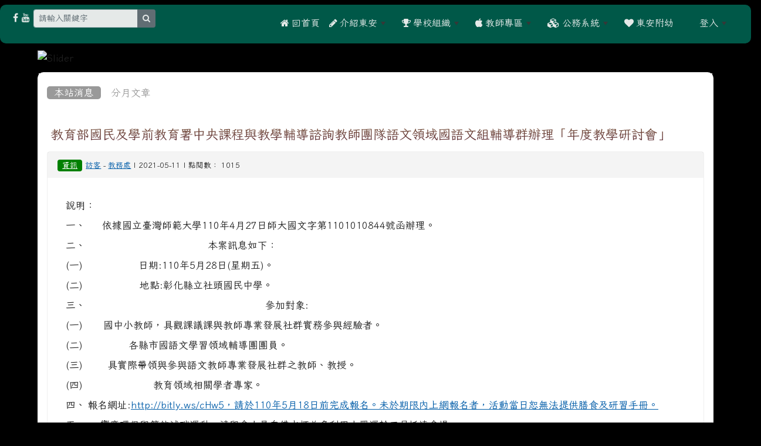

--- FILE ---
content_type: text/html; charset=UTF-8
request_url: https://www.taps.tyc.edu.tw/modules/tadnews/index.php?nsn=7503
body_size: 16226
content:
<!DOCTYPE html>
<html lang="zh-TW">
    <head>
        <!--目前$_SESSION['bootstrap']="5"; -->
        <!--將目前的資料夾名稱，設定為樣板標籤變數 theme_name-->
                <!--載入由使用者設定的各項佈景變數-->
        
        <!--目前 $smarty.config.bootstrap = 5 | $bootstrap=5 -->
        <!-- theme_id= 2-->
        

    
        <meta charset="UTF-8">
        <meta name="viewport" content="width=device-width, initial-scale=1.0, shrink-to-fit=no">
        <meta http-equiv="X-UA-Compatible" content="ie=edge">

        
        <meta name="robots" content="index,follow">
        <meta name="keywords" content="教育部國民及學前教育署中央課程與教學輔導諮詢教師團隊語文領域國語文組輔導群辦理「年度教學研討會」">
        <meta name="description" content="

	
		
			說明：
			&amp;nbsp;
		
	



	
		
			一、
			依據國立臺灣師範大學110年4月27日師大國文字第1101010844號函辦理。
		
	



	
		
			二、
			本案訊息如下：
		
	



	
		
			(一)
			日期:110年5月28日(星期五)。
		
	



	
		
			(二)
			地點:彰化縣立社頭國民中學。
		
	



	
		
			三、
			參加對象:
		
	



	
		
			(一)
			國中小教師，具觀課議課與教師專業發展社群實務參與經驗者。
		
	



	
		
			(二)
			各縣市國語文學習領域輔導團團員。
		
	



	
		
			(三)
			具實際帶領與參與語文教師專業發展社群之教師、教授。
		
	



	
		
			(四)
			教育領域相關學者專家。
		
	



	
		
			四、
			報名網址:http://bitly.ws/cHw5，請於110年5月18日前完成報名。未於期限內上網報名者，活動當日恕無法提供膳食及研習手冊。
		
	



	
		
			五、
			響應環保與節能減碳運動，請與會人員自備水杯並多利用大眾運輸工具抵達會場。
		
	



	
		
			六、
			請貴校本權責核予公假登記及課務調整，本市國教輔導團輔導員所需交通費由教育部國教署及本局補助辦理之精進國中小教師教學專業與課程品質相關計畫項下支應（請洽團員所屬輔導小組召集學校）。
		
	



	
		
			七、
			本案聯絡人：曾秀菊助理，電話：(02)7749-1690，E-mail：daisytseng@msn.com。
		
	


">
        <meta name="rating" content="general">
        <meta name="author" content="XOOPS">
        <meta name="copyright" content="Copyright @ 2001-2024">
        <meta name="generator" content="XOOPS">
        <meta property="og:title" content="教育部國民及學前教育署中央課程與教學輔導諮詢教師團隊語文領域國語文組輔導群辦理「年度教學研討會」">
        <meta property="og:type" content="website">
        <meta property="og:url" content="https://www.taps.tyc.edu.tw/modules/tadnews/index.php?nsn=7503">
        <meta property="og:site_name" content="東安國民小學資訊網">
        <meta property="og:description" content="

	
		
			說明：
			&nbsp;
		
	



	
		
			一、
			依據國立臺灣師範大學110年4月27日師大國文字第1101010844號函辦理。
		
	



	
		
			二、
			本案訊息如下：
		
	



	
		
			(一)
			日期:110年5月28日(星期五)。
		
	



	
		
			(二)
			地點:彰化縣立社頭國民中學。
		
	



	
		
			三、
			參加對象:
		
	



	
		
			(一)
			國中小教師，具觀課議課與教師專業發展社群實務參與經驗者。
		
	



	
		
			(二)
			各縣市國語文學習領域輔導團團員。
		
	



	
		
			(三)
			具實際帶領與參與語文教師專業發展社群之教師、教授。
		
	



	
		
			(四)
			教育領域相關學者專家。
		
	



	
		
			四、
			報名網址:http://bitly.ws/cHw5，請於110年5月18日前完成報名。未於期限內上網報名者，活動當日恕無法提供膳食及研習手冊。
		
	



	
		
			五、
			響應環保與節能減碳運動，請與會人員自備水杯並多利用大眾運輸工具抵達會場。
		
	



	
		
			六、
			請貴校本權責核予公假登記及課務調整，本市國教輔導團輔導員所需交通費由教育部國教署及本局補助辦理之精進國中小教師教學專業與課程品質相關計畫項下支應（請洽團員所屬輔導小組召集學校）。
		
	



	
		
			七、
			本案聯絡人：曾秀菊助理，電話：(02)7749-1690，E-mail：daisytseng@msn.com。
		
	


">
        <!-- 網站的標題及標語 -->
        <title>東安國民小學資訊網 - 教育部國民及學前教育署中央課程與教學輔導諮詢教師團隊語文領域國語文組輔導群辦理「年度教學研討會」</title>

        
        <!-- Rss -->
        <link rel="alternate" type="application/rss+xml" title="RSS" href="https://www.taps.tyc.edu.tw/backend.php">
        <!-- icon -->
        <link href="https://www.taps.tyc.edu.tw/favicon.ico" rel="SHORTCUT ICON">
        <!-- Sheet Css -->
        <link rel="stylesheet" type="text/css" media="all" title="Style sheet" href="https://www.taps.tyc.edu.tw/xoops.css">
        <!-- XOOPS theme Sheet Css -->
        <link rel="stylesheet" type="text/css" media="all" title="Style sheet" href="https://www.taps.tyc.edu.tw/themes/school2022/css/xoops.css">
        <!-- 55-1 bootstrap5 -->
        <link href="https://www.taps.tyc.edu.tw/modules/tadtools/bootstrap5/css/bootstrap.css" rel="stylesheet" media="all">

        <!-- SmartMenus core CSS (required) -->
        <link href="https://www.taps.tyc.edu.tw/modules/tadtools/smartmenus/css/sm-core-css.css" media="all" rel="stylesheet">
        <!-- "sm-blue" menu theme (optional, you can use your own CSS, too) -->
                <!-- font-awesome -->
        <link href="https://www.taps.tyc.edu.tw/modules/tadtools/css/font-awesome/css/font-awesome.css" rel="stylesheet" media="all">
        <!-- Theme Sheet Css -->
        <link rel="stylesheet" type="text/css" media="all" href="https://www.taps.tyc.edu.tw/themes/school2022/css/style.css">

        <!-- 給模組套用的樣板標籤開始 -->
        <script src="https://www.taps.tyc.edu.tw/browse.php?Frameworks/jquery/jquery.js" type="text/javascript"></script>
<script src="https://www.taps.tyc.edu.tw/browse.php?Frameworks/jquery/plugins/jquery.ui.js" type="text/javascript"></script>
<script src="https://www.taps.tyc.edu.tw/modules/tadtools/jquery/jquery.ui.touch-punch.min.js" type="text/javascript"></script>
<script src="https://www.taps.tyc.edu.tw/include/xoops.js" type="text/javascript"></script>
<script src="https://www.taps.tyc.edu.tw/themes/school2022/language/tchinese_utf8/script.js" type="text/javascript"></script>
<script src="https://www.taps.tyc.edu.tw/modules/tadtools/syntaxhighlighter/scripts/shCore.js" type="text/javascript"></script>
<script src="https://www.taps.tyc.edu.tw/modules/tadtools/syntaxhighlighter/scripts/shAutoloader.js" type="text/javascript"></script>
<script type="text/javascript">
//<![CDATA[

                  function path()
                  {
                    var args = arguments,
                    result = [];
                    for(var i = 0; i < args.length; i++)
                        result.push(args[i].replace('@', 'https://www.taps.tyc.edu.tw/modules/tadtools/syntaxhighlighter/scripts/'));
                    return result
                  };

                  $(document).ready(function(){
                    SyntaxHighlighter.autoloader.apply(null, path(
                    'applescript            @shBrushAppleScript.js',
                    'actionscript3 as3      @shBrushAS3.js',
                    'bash shell             @shBrushBash.js',
                    'coldfusion cf          @shBrushColdFusion.js',
                    'cpp c                  @shBrushCpp.js',
                    'c# c-sharp csharp      @shBrushCSharp.js',
                    'css                    @shBrushCss.js',
                    'delphi pascal          @shBrushDelphi.js',
                    'diff patch pas         @shBrushDiff.js',
                    'erl erlang             @shBrushErlang.js',
                    'groovy                 @shBrushGroovy.js',
                    'java                   @shBrushJava.js',
                    'jfx javafx             @shBrushJavaFX.js',
                    'js jscript javascript  @shBrushJScript.js',
                    'perl pl                @shBrushPerl.js',
                    'php                    @shBrushPhp.js',
                    'text plain             @shBrushPlain.js',
                    'py python              @shBrushPython.js',
                    'ruby rails ror rb      @shBrushRuby.js',
                    'sass scss              @shBrushSass.js',
                    'scala                  @shBrushScala.js',
                    'sql                    @shBrushSql.js',
                    'vb vbnet               @shBrushVb.js',
                    'xml xhtml xslt html    @shBrushXml.js'
                    ));
                    SyntaxHighlighter.defaults['smart-tabs'] = true;
                    SyntaxHighlighter.defaults['tab-size'] = 2;
                    SyntaxHighlighter.defaults['toolbar'] = false;

                    SyntaxHighlighter.all();
                  });

                
//]]></script>
<script src="https://www.taps.tyc.edu.tw/modules/tadtools/prism/prism.js" type="text/javascript"></script>
<script src="https://www.taps.tyc.edu.tw/modules/tadtools/fancyBox/lib/jquery.mousewheel.pack.js" type="text/javascript"></script>
<script src="https://www.taps.tyc.edu.tw/modules/tadtools/fancyBox/source/jquery.fancybox.js" type="text/javascript"></script>
<script type="text/javascript">
//<![CDATA[

                jQuery(document).ready(function(){
                    $('.fancybox_nsn').fancybox({
                    
                    fitToView : true,
                    width   : '1920',
                    height    : '1080',
                    
                    
                    autoSize  : false,
                    closeClick  : false,
                    openEffect  : 'none',
                    closeEffect : 'none'
                    
                    
                    });
                });
            
//]]></script>
<script type="text/javascript" src="https://www.taps.tyc.edu.tw/class/textsanitizer/image/image.js"></script>
<script src="https://www.taps.tyc.edu.tw/modules/tadtools/sweet-alert/sweet-alert.js" type="text/javascript"></script>
<script type="text/javascript">
//<![CDATA[

            function delete_tad_news_func(nsn){
                swal({
                    title: '確定要刪除此資料？',
                    text: '相關資料通通都將會被移除！',
                    type: 'warning',
                    html: '',
                    showCancelButton: true,
                    confirmButtonColor: '#DD6B55',
                    confirmButtonText: '確定刪除！',
                    closeOnConfirm: false ,
                    allowOutsideClick: true
                },
                function(){
                    location.href='/modules/tadnews/index.php?op=delete_tad_news&nsn=' + nsn;
                });
            }
            
//]]></script>
<link rel="stylesheet" href="https://www.taps.tyc.edu.tw/modules/tadtools/jquery/themes/base/jquery.ui.all.css" type="text/css" />
<link rel="stylesheet" href="https://www.taps.tyc.edu.tw/language/tchinese_utf8/style.css" type="text/css" />
<link rel="stylesheet" href="https://www.taps.tyc.edu.tw/media/font-awesome/css/font-awesome.min.css" type="text/css" />
<link rel="stylesheet" href="https://www.taps.tyc.edu.tw/modules/tadtools/syntaxhighlighter/styles/shCore.css" type="text/css" />
<link rel="stylesheet" href="https://www.taps.tyc.edu.tw/modules/tadtools/syntaxhighlighter/styles/shThemeMonokai.css" type="text/css" />
<link rel="stylesheet" href="https://www.taps.tyc.edu.tw/modules/tadtools/prism/prism.css" type="text/css" />
<link rel="stylesheet" href="https://www.taps.tyc.edu.tw/modules/tadtools/fancyBox/source/jquery.fancybox.css" type="text/css" />
<link rel="stylesheet" href="https://www.taps.tyc.edu.tw/modules/tadtools/sweet-alert/sweet-alert.css" type="text/css" />
<link rel="stylesheet" href="https://www.taps.tyc.edu.tw/modules/tadtools/css/xoops.css" type="text/css" />
<link rel="stylesheet" href="https://www.taps.tyc.edu.tw/modules/tadnews/css/module.css" type="text/css" />
<link rel="stylesheet" href="https://www.taps.tyc.edu.tw/modules/tadnews/css/module2.css" type="text/css" />
<link rel="stylesheet" href="https://www.taps.tyc.edu.tw/modules/tadtools/css/iconize.css" type="text/css" />


        <!-- 給模組套用的樣板標籤結束 -->

        <!-- 局部套用的樣式，如果有載入完整樣式 theme_css.tpl 那就不需要這一部份 -->
        <!--導覽工具列、區塊標題CSS設定開始-->
<style type="text/css">
    body {
        color: #202020;
        background-color: #000000;
                background-position: left top;
        background-repeat: repeat;
        background-attachment: fixed;
        background-size: auto;
        font-size: 1.05rem;
        font-family: Iansui,"Noto Sans TC";
    }

    a {
        color:#005ca8;
        font-family: FontAwesome, Iansui,"Noto Sans TC";
    }

    a:hover {
        color:#a40019;
    }



    #nav-container {
                    /* position: relative; */
                z-index: 11;
                                    background: #f3f3f3;
                        }

    #xoops_theme_nav {
                    background-color: tranparent;
            }

        .leftBlock .blockTitle{
        font-size: 1.2rem;        color: #ffffff;        background-color: #833900;                                        border-radius:5px;
        -moz-border-radius:5px;
        -webkit-border-radius:5px;
        -khtml-border-radius:5px;
            }

    .leftBlock a.block_config,
    .leftBlock a.tad_block_config{
        float: right;
        position: relative;
        z-index: 1;
    }

        .leftBlock{
        position: relative;
background: #f5f5f5;
overflow: hidden;
margin: 15px 0px 15px;
border-radius: 4px;
    }
    
        .leftBlock .blockTitle{
        padding: 10px; 
text-align:center;
font-family: 'Microsoft JhengHei', sans-serif;


    }
    
        .leftBlock .blockContent{
        padding: 5px 0px 10px;
    }
    
    .rightBlock .blockTitle{
        font-size: 1.4rem;        color: #ffffff;        background-color: #006f68;                                    }

    .rightBlock a.block_config,
    .rightBlock a.tad_block_config{
        float: right;
        position: relative;
        z-index: 1;
    }

        .rightBlock{
        position: relative;
background: #f5f5f5;
overflow: hidden;
margin: 15px 0px 15px;
border-radius: 4px;
    }
    
        .rightBlock .blockTitle{
        padding: 10px; 
text-align:center;
font-family: 微軟正黑體;

    }
    
        .rightBlock .blockContent{
        padding: 5px 0px 10px;
    }
    
    .centerBlock .blockTitle{
        font-size: 1.2rem;        color: #ffffff;        background-color: #006c7b;                                        border-radius:5px;
        -moz-border-radius:5px;
        -webkit-border-radius:5px;
        -khtml-border-radius:5px;
            }

    .centerBlock a.block_config,
    .centerBlock a.tad_block_config{
        float: right;
        position: relative;
        z-index: 1;
    }

        .centerBlock{
        position: relative;
background: #f5f5f5;
overflow: hidden;
margin: 15px 0px 15px;
border-radius: 4px;
    }
    
        .centerBlock .blockTitle{
        padding: 10px; 
text-align:center;
font-family: 微軟正黑體;

    }
    
        .centerBlock .blockContent{
        padding: 5px 0px 10px;
    }
    
    .centerLeftBlock .blockTitle{
        font-size: 1.4rem;        color: #ffffff;        background-color: #006f68;                                    }

    .centerLeftBlock a.block_config,
    .centerLeftBlock a.tad_block_config{
        float: right;
        position: relative;
        z-index: 1;
    }

        .centerLeftBlock{
        position: relative;
background: #f5f5f5;
overflow: hidden;
margin: 15px 0px 15px;
border-radius: 4px;
    }
    
        .centerLeftBlock .blockTitle{
        padding: 10px; 
text-align:center;
font-family: 微軟正黑體;

    }
    
        .centerLeftBlock .blockContent{
        padding: 5px 0px 10px;
    }
    
    .centerRightBlock .blockTitle{
        font-size: 1.4rem;        color: #ffffff;        background-color: #006f68;                                    }

    .centerRightBlock a.block_config,
    .centerRightBlock a.tad_block_config{
        float: right;
        position: relative;
        z-index: 1;
    }

        .centerRightBlock{
        position: relative;
background: #f5f5f5;
overflow: hidden;
margin: 15px 0px 15px;
border-radius: 4px;
    }
    
        .centerRightBlock .blockTitle{
        padding: 10px; 
text-align:center;
font-family: 微軟正黑體;

    }
    
        .centerRightBlock .blockContent{
        padding: 5px 0px 10px;
    }
    
    .centerBottomBlock .blockTitle{
        font-size: 1.4rem;        color: #ffffff;        background-color: #006f68;                                    }

    .centerBottomBlock a.block_config,
    .centerBottomBlock a.tad_block_config{
        float: right;
        position: relative;
        z-index: 1;
    }

        .centerBottomBlock{
        position: relative;
background: #f5f5f5;
overflow: hidden;
margin: 15px 0px 15px;
border-radius: 4px;
    }
    
        .centerBottomBlock .blockTitle{
        padding: 10px; 
text-align:center;
font-family: 微軟正黑體;

    }
    
        .centerBottomBlock .blockContent{
        padding: 5px 0px 10px;
    }
    
    .centerBottomLeftBlock .blockTitle{
        font-size: 1.4rem;        color: #ffffff;        background-color: #006f68;                                    }

    .centerBottomLeftBlock a.block_config,
    .centerBottomLeftBlock a.tad_block_config{
        float: right;
        position: relative;
        z-index: 1;
    }

        .centerBottomLeftBlock{
        position: relative;
background: #f5f5f5;
overflow: hidden;
margin: 15px 0px 15px;
border-radius: 4px;
    }
    
        .centerBottomLeftBlock .blockTitle{
        padding: 10px; 
text-align:center;
font-family: 微軟正黑體;

    }
    
        .centerBottomLeftBlock .blockContent{
        padding: 5px 0px 10px;
    }
    
    .centerBottomRightBlock .blockTitle{
        font-size: 1.4rem;        color: #ffffff;        background-color: #006f68;                                    }

    .centerBottomRightBlock a.block_config,
    .centerBottomRightBlock a.tad_block_config{
        float: right;
        position: relative;
        z-index: 1;
    }

        .centerBottomRightBlock{
        position: relative;
background: #f5f5f5;
overflow: hidden;
margin: 15px 0px 15px;
border-radius: 4px;
    }
    
        .centerBottomRightBlock .blockTitle{
        padding: 10px; 
text-align:center;
font-family: 微軟正黑體;

    }
    
        .centerBottomRightBlock .blockContent{
        padding: 5px 0px 10px;
    }
    
    .footerCenterBlock .blockTitle{
        font-size: 1.4rem;        color: #ffffff;        background-color: #006f68;                                    }

    .footerCenterBlock a.block_config,
    .footerCenterBlock a.tad_block_config{
        float: right;
        position: relative;
        z-index: 1;
    }

    
    
    
    .footerLeftBlock .blockTitle{
        font-size: 1.4rem;        color: #ffffff;        background-color: #006f68;                                    }

    .footerLeftBlock a.block_config,
    .footerLeftBlock a.tad_block_config{
        float: right;
        position: relative;
        z-index: 1;
    }

    
    
    
    .footerRightBlock .blockTitle{
        font-size: 1.4rem;        color: #ffffff;        background-color: #006f68;                                    }

    .footerRightBlock a.block_config,
    .footerRightBlock a.tad_block_config{
        float: right;
        position: relative;
        z-index: 1;
    }

    
    
    

    .sm-mint {
  border-top: 2px solid #006e38;
  border-bottom: 2px solid #006e38;
  background: transparent;
}
.sm-mint a, .sm-mint a:hover, .sm-mint a:focus, .sm-mint a:active {
  padding: 15px 8px;
  /* make room for the toggle button (sub indicator) */
  padding-right: 58px;
  color: #3b3b3b;
  font-family: FontAwesome, Iansui,"Noto Sans TC";
  font-size: 0.95;
  font-weight: normal;
  line-height: 17px;
  text-decoration: none;
}
.sm-mint a.current {
  font-weight: bold;
}
.sm-mint a.disabled {
  color: #cccccc;
}
.sm-mint a .sub-arrow {
  position: absolute;
  top: 50%;
  margin-top: -17px;
  left: auto;
  right: 4px;
  width: 34px;
  height: 34px;
  overflow: hidden;
  font: bold 0.875rem/2.125rem monospace !important;
  text-align: center;
  text-shadow: none;
  background: #0049a7;
  color:#fff9cb;
  border-radius: 4px;
}
.sm-mint a .sub-arrow::before {
  content: '+';
}
.sm-mint a.highlighted .sub-arrow::before {
  content: '-';
}
.sm-mint li {
  border-top: 1px solid #3b3b3b22;
}
.sm-mint > li:first-child {
  border-top: 0;
}
.sm-mint ul {
  background: #006e3888;
}
.sm-mint ul a, .sm-mint ul a:hover, .sm-mint ul a:focus, .sm-mint ul a:active {
  color: #3b3b3b;
  font-size: 0.95;
  border-left: 8px solid transparent;
}

.sm-mint ul ul a,
.sm-mint ul ul a:hover,
.sm-mint ul ul a:focus,
.sm-mint ul ul a:active {
  color: #3b3b3b;
  border-left: 8px solid transparent;
}

.sm-mint ul ul ul a,
.sm-mint ul ul ul a:hover,
.sm-mint ul ul ul a:focus,
.sm-mint ul ul ul a:active {
  color: #3b3b3b;
  border-left: 8px solid transparent;
}
.sm-mint ul ul ul ul a,
.sm-mint ul ul ul ul a:hover,
.sm-mint ul ul ul ul a:focus,
.sm-mint ul ul ul ul a:active {
  color: #3b3b3b;
  border-left: 8px solid transparent;
}

.sm-mint ul ul ul ul ul a,
.sm-mint ul ul ul ul ul a:hover,
.sm-mint ul ul ul ul ul a:focus,
.sm-mint ul ul ul ul ul a:active {
  color: #3b3b3b;
  border-left: 8px solid transparent;
}

@media (min-width: 768px) {
  /* Switch to desktop layout
  -----------------------------------------------
     These transform the menu tree from
     collapsible to desktop (navbar + dropdowns)
  -----------------------------------------------*/
  /* start... (it's not recommended editing these rules) */
  .sm-mint ul {
    position: absolute;
    width: 12em;
    z-index: 250;
  }

  .sm-mint li {
    float: left;
  }

  .sm-mint.sm-rtl li {
    float: right;
  }

  .sm-mint ul li, .sm-mint.sm-rtl ul li, .sm-mint.sm-vertical li {
    float: none;
  }

  .sm-mint a {
    white-space: nowrap;
  }

  .sm-mint ul a, .sm-mint.sm-vertical a {
    white-space: normal;
  }

  .sm-mint .sm-nowrap > li > a, .sm-mint .sm-nowrap > li > :not(ul) a {
    white-space: nowrap;
  }

  /* ...end */
  .sm-mint {
    border-top: 0;
    background: transparent;
  }
  .sm-mint a, .sm-mint a:hover, .sm-mint a:focus, .sm-mint a:active, .sm-mint a.highlighted {
    padding: 15px 8px;
    color: #3b3b3b;
    border-radius: 4px 4px 0 0;
    border-radius: 0;
  }
  .sm-mint a:hover, .sm-mint a:focus, .sm-mint a:active {
    background: #0049a7;
    color: #fff9cb;
  }

  .sm-mint a.highlighted {
    background: #006e38;
    color: #3b3b3b;
    box-shadow: 0 4px 3px rgba(0, 0, 0, 0.25);
  }


  .sm-mint a.disabled {
    background: transparent;
    color: #cccccc;
    box-shadow: none;
  }
  .sm-mint a.has-submenu {
    padding-right: 34px;
  }
  .sm-mint a .sub-arrow {
    top: 50%;
    margin-top: -3px;
    right: 20px;
    width: 0;
    height: 0;
    border-width: 6px 4.02px 0 4.02px;
    border-style: solid dashed dashed dashed;
    border-color: #3b3b3b transparent transparent transparent;
    background: transparent;
    border-radius: 0;
  }
  .sm-mint a:hover .sub-arrow, .sm-mint a:focus .sub-arrow, .sm-mint a:active .sub-arrow {
    border-color: #fff9cb transparent transparent transparent;
  }
  .sm-mint a.highlighted .sub-arrow {
    border-color: #3b3b3b transparent transparent transparent;
  }
  .sm-mint a.disabled .sub-arrow {
    border-color: #3b3b3b transparent transparent transparent;
  }
  .sm-mint a .sub-arrow::before {
    display: none;
  }
  .sm-mint li {
    border-top: 0;
  }
  .sm-mint ul {
    border: 0;
    padding: 8px 0;
    background: #006e38;
    border-radius: 0 4px 4px 4px;
    box-shadow: 0 4px 3px rgba(0, 0, 0, 0.25);
  }
  .sm-mint ul ul {
    border-radius: 4px;
  }

  .sm-mint ul a, .sm-mint ul a:hover, .sm-mint ul a:focus, .sm-mint ul a:active, .sm-mint ul a.highlighted {
        padding: 12px 20px;
        border-radius: 0;
        border-bottom: 1px solid #00000011;
      }

  .sm-mint ul li:last-child a{
    border-bottom: none;
          padding: 12px 20px 6px;
      }

  .sm-mint ul a:hover, .sm-mint ul a:focus, .sm-mint ul a:active, .sm-mint ul a.highlighted {
    background: #0049a7;
    color: #fff9cb;
    box-shadow: none;
  }
  .sm-mint ul a.disabled {
    background: transparent;
    color: #b3b3b3;
  }

  .sm-mint ul a.has-submenu {
    padding-right: 20px;
  }
  .sm-mint ul a .sub-arrow {
    right: 10px;
    margin-top: -4.02px;
    border-width: 4.02px 0 4.02px 6px;
    border-style: dashed dashed dashed solid;
    border-color: transparent transparent transparent #3b3b3b;
  }
  .sm-mint ul a:hover .sub-arrow, .sm-mint ul a:focus .sub-arrow, .sm-mint ul a:active .sub-arrow, .sm-mint ul a.highlighted .sub-arrow {
    border-color: transparent transparent transparent #fff9cb;
  }
  .sm-mint ul a.disabled .sub-arrow {
    border-color: transparent transparent transparent #3b3b3b;
  }
  .sm-mint .scroll-up,
  .sm-mint .scroll-down {
    position: absolute;
    display: none;
    visibility: hidden;
    overflow: hidden;
    background: #006e38;
    height: 20px;
  }
  .sm-mint .scroll-up-arrow,
  .sm-mint .scroll-down-arrow {
    position: absolute;
    top: 6px;
    left: 50%;
    margin-left: -8px;
    width: 0;
    height: 0;
    overflow: hidden;
    border-width: 0 6px 8px 6px;
    border-style: dashed dashed solid dashed;
    border-color: transparent transparent #0049a7 transparent;
  }
  .sm-mint .scroll-down-arrow {
    border-width: 8px 6px 0 6px;
    border-style: solid dashed dashed dashed;
    border-color: #0049a7 transparent transparent transparent;
  }
  .sm-mint.sm-rtl a.has-submenu {
    padding-right: 20px;
    padding-left: 34px;
  }
  .sm-mint.sm-rtl a .sub-arrow {
    right: auto;
    left: 20px;
  }
  .sm-mint.sm-rtl.sm-vertical {
    border-right: 0;
    border-left: 2px solid #0049a7;
  }
  .sm-mint.sm-rtl.sm-vertical a {
    border-radius: 0 4px 4px 0;
  }
  .sm-mint.sm-rtl.sm-vertical a.has-submenu {
    padding: 10px 20px;
  }
  .sm-mint.sm-rtl.sm-vertical a .sub-arrow {
    right: auto;
    left: 10px;
    border-width: 4.02px 6px 4.02px 0;
    border-style: dashed solid dashed dashed;
    border-color: transparent #0049a7 transparent transparent;
  }
  .sm-mint.sm-rtl.sm-vertical a:hover .sub-arrow, .sm-mint.sm-rtl.sm-vertical a:focus .sub-arrow, .sm-mint.sm-rtl.sm-vertical a:active .sub-arrow, .sm-mint.sm-rtl.sm-vertical a.highlighted .sub-arrow {
    border-color: transparent #fff9cb transparent transparent;
  }
  .sm-mint.sm-rtl.sm-vertical a.disabled .sub-arrow {
    border-color: transparent #0049a7 transparent transparent;
  }
  .sm-mint.sm-rtl ul {
    border-radius: 4px 0 4px 4px;
  }
  .sm-mint.sm-rtl ul a {
    border-radius: 0 !important;
  }
  .sm-mint.sm-rtl ul a.has-submenu {
    padding: 10px 20px !important;
  }
  .sm-mint.sm-rtl ul a .sub-arrow {
    right: auto;
    left: 10px;
    border-width: 4.02px 6px 4.02px 0;
    border-style: dashed solid dashed dashed;
    border-color: transparent #0049a7 transparent transparent;
  }
  .sm-mint.sm-rtl ul a:hover .sub-arrow, .sm-mint.sm-rtl ul a:focus .sub-arrow, .sm-mint.sm-rtl ul a:active .sub-arrow, .sm-mint.sm-rtl ul a.highlighted .sub-arrow {
    border-color: transparent #fff9cb transparent transparent;
  }
  .sm-mint.sm-rtl ul a.disabled .sub-arrow {
    border-color: transparent #0049a7 transparent transparent;
  }
  .sm-mint.sm-vertical {
    border-bottom: 0;
    border-right: 2px solid #0049a7;
  }
  .sm-mint.sm-vertical a {
    padding: 10px 20px;
    border-radius: 4px 0 0 4px;
  }
  .sm-mint.sm-vertical a:hover, .sm-mint.sm-vertical a:focus, .sm-mint.sm-vertical a:active, .sm-mint.sm-vertical a.highlighted {
    background: #0049a7;
    color: #fff9cb;
    box-shadow: none;
  }
  .sm-mint.sm-vertical a.disabled {
    background: transparent;
    color: #cccccc;
  }
  .sm-mint.sm-vertical a .sub-arrow {
    right: 10px;
    margin-top: -4.02px;
    border-width: 4.02px 0 4.02px 6px;
    border-style: dashed dashed dashed solid;
    border-color: transparent transparent transparent #0049a7;
  }
  .sm-mint.sm-vertical a:hover .sub-arrow, .sm-mint.sm-vertical a:focus .sub-arrow, .sm-mint.sm-vertical a:active .sub-arrow, .sm-mint.sm-vertical a.highlighted .sub-arrow {
    border-color: transparent transparent transparent #3b3b3b;
  }
  .sm-mint.sm-vertical a.disabled .sub-arrow {
    border-color: transparent transparent transparent #0049a7;
  }
  .sm-mint.sm-vertical ul {
    border-radius: 4px !important;
  }
  .sm-mint.sm-vertical ul a {
    padding: 10px 20px;
  }
}

/*# sourceMappingURL=sm-mint.css.map */

#main-nav {
    border: none;
    position: relative;
    min-height: 50px;
    }

/* Complete navbar .sm-mint */


.nav-brand {
  float: left;
  margin: 0;
}

.nav-brand a {
  display: block;
    padding: 11px 11px 11px 20px;
    color: #3b3b3b;
      font-size: 0.95;
    font-weight: normal;
  text-decoration: none;
}

#main-menu {
  clear: both;
  border-bottom: 0;
}

@media (min-width: 768px) {
  #main-menu {
    clear: none;
  }
}

/* Mobile menu toggle button */

.main-menu-btn {
  float: right;
  margin: 5px 10px;
  position: relative;
  display: inline-block;
  width: 29px;
  height: 29px;
  text-indent: 29px;
  white-space: nowrap;
  overflow: hidden;
  cursor: pointer;
  -webkit-tap-highlight-color: rgba(0, 0, 0, 0);
}

/* hamburger icon */

.main-menu-btn-icon,
.main-menu-btn-icon:before,
.main-menu-btn-icon:after {
  position: absolute;
  top: 50%;
  left: 2px;
  height: 2px;
  width: 24px;
  background: #3b3b3b;
  -webkit-transition: all 0.25s;
  transition: all 0.25s;
}

.main-menu-btn-icon:before {
  content: '';
  top: -7px;
  left: 0;
}

.main-menu-btn-icon:after {
  content: '';
  top: 7px;
  left: 0;
}

/* x icon */

#main-menu-state:checked ~ .main-menu-btn .main-menu-btn-icon {
  height: 0;
  background: transparent;
}

#main-menu-state:checked ~ .main-menu-btn .main-menu-btn-icon:before {
  top: 0;
  -webkit-transform: rotate(-45deg);
  transform: rotate(-45deg);
}

#main-menu-state:checked ~ .main-menu-btn .main-menu-btn-icon:after {
  top: 0;
  -webkit-transform: rotate(45deg);
  transform: rotate(45deg);
}

/* hide menu state checkbox (keep it visible to screen readers) */

#main-menu-state {
  position: absolute;
  width: 1px;
  height: 1px;
  margin: -1px;
  border: 0;
  padding: 0;
  overflow: hidden;
  clip: rect(1px, 1px, 1px, 1px);
}

/* hide the menu in mobile view */

#main-menu-state:not(:checked) ~ #main-menu {
  display: none;
}

#main-menu-state:checked ~ #main-menu {
  display: block;
}

@media (min-width: 768px) {
  /* hide the button in desktop view */
  .main-menu-btn {
    position: absolute;
    top: -99999px;
  }
  /* always show the menu in desktop view */
  #main-menu-state:not(:checked) ~ #main-menu {
    display: block;
  }
}
</style>
<!--導覽工具列、區塊標題CSS設定 by hc-->
        <style type="text/css">
            
#xoops_theme_left_zone{
    background-color:#ffffff;
    padding: 0px 14px;
}
#xoops_theme_center_zone{
    background-color:#ffffff;
    padding: 0px 14px;
}
#xoops_theme_right_zone {
    background-color:#ffffff;
    padding: 0px 14px;
}            #page-wrapper,
#top-wrapper,#top-display,
#logo-wrapper,#logo-display,
#nav-wrapper,#nav-display,
#slide-wrapper,#slide-display,
#base-wrapper,#base-display,
#footer-wrapper,#footer-display,
#bottom-wrapper,#bottom-display
{
    max-width: 100%;
}

#page-wrapper{
    position: relative;
    padding: 0px;
    margin: auto;
                
        background: #ffffff ;    margin-top: 30px;    margin-bottom: 60px;                
    
    
            padding: 10px;}

#page-display{
            margin: 0px auto;
                    }

#page-display>div{
    padding: 0px;
    margin: 0px;
}


@media (min-width: 768px) {
    #page-wrapper{
            }
}


@media (max-width: 768px) {
    #page-wrapper, #page-display{
        max-width: 100%;
    }

    #page-wrapper{
        padding: 0px;
        margin: 0px;
    }
}

#top-wrapper{
    position: relative;
    padding: 0px;
    margin: auto;
                
    z-index: 8;        margin-top: 8px;    margin-bottom: 0px;                
    
    
            font-size: 1rem;
opacity: .95;}

#top-display{
            margin: 0px auto;
    padding: 8px 10px;        background-color: #005d4c;    min-height: 20px;    color: #ffffff;}

#top-display>div{
    padding: 0px;
    margin: 0px;
}

    #top-wrapper,
    #top-display,
    #top-display img {
        border-radius: 10px 10px 10px 10px;
    }

@media (min-width: 768px) {
    #top-wrapper{
            }
}


@media (max-width: 768px) {
    #top-wrapper, #top-display{
        max-width: 100%;
    }

    #page-wrapper{
        padding: 0px;
        margin: 0px;
    }
}    #top-display a,
    #top-display a:hover,
    #top-display a:active ,
    #top-display a:visited {
        color:#ffffff;
    }


#logo-wrapper{
    position: relative;
    padding: 0px;
    margin: auto;
                        max-width:90%;
            
    z-index: 7;    background: transparent ;    margin-top: 0px;    margin-bottom: 0px;                
    
    
            }

#logo-display{
            margin: 0px auto;
    padding: 10px;        background-color: transparent;        }

#logo-display>div{
    padding: 0px;
    margin: 0px;
}


@media (min-width: 768px) {
    #logo-wrapper{
            }
}


@media (max-width: 768px) {
    #logo-wrapper, #logo-display{
        max-width: 100%;
    }

    #page-wrapper{
        padding: 0px;
        margin: 0px;
    }
}
#logo-wrapper{
    }

#nav-wrapper{
    position: relative;
    padding: 0px;
    margin: auto;
                
    z-index: 8;    background: transparent ;    margin-top: 0px;    margin-bottom: 0px;                
    
    
            }

#nav-display{
            margin: 0px auto;
    padding: 0px;                }

#nav-display>div{
    padding: 0px;
    margin: 0px;
}

    #nav-wrapper,
    #nav-display,
    #nav-display img {
        border-radius: 10px 10px 10px 10px;
    }

@media (min-width: 768px) {
    #nav-wrapper{
            }
}


@media (max-width: 768px) {
    #nav-wrapper, #nav-display{
        max-width: 100%;
    }

    #page-wrapper{
        padding: 0px;
        margin: 0px;
    }
}/* 不透明時 $nav_bg_opacity= */
    /* 沒有漸層 */
            /* 滿版狀態時 $nav_display_type=all_full，顏色放在外框，內容底透明 */
        #nav-display {
            background: #f3f3f3 ;
        }
        #nav-wrapper{
            background: #f3f3f3 ;
        }
    

#slide-wrapper{
    position: relative;
    padding: 0px;
    margin: auto;
                        max-width:90%;
            
        background: transparent ;    margin-top: 12px;    margin-bottom: 12px;                
    
    
            }

#slide-display{
            margin: 0px auto;
    padding: 0px;        background-color: transparent;        }

#slide-display>div{
    padding: 0px;
    margin: 0px;
}

    #slide-wrapper,
    #slide-display,
    #slide-display img {
        border-radius: 10px 10px 10px 10px;
    }

@media (min-width: 768px) {
    #slide-wrapper{
            }
}


@media (max-width: 768px) {
    #slide-wrapper, #slide-display{
        max-width: 100%;
    }

    #page-wrapper{
        padding: 0px;
        margin: 0px;
    }
}

#middle-wrapper{
    position: relative;
    padding: 0px;
    margin: auto;
                
        background: transparent ;    margin-top: 0px;    margin-bottom: 0px;                
    
    
            }

#middle-display{
            max-width:90%;
            margin: 0px auto;
    padding: 10px;        background-color: transparent;        }

#middle-display>div{
    padding: 0px;
    margin: 0px;
}

    #middle-wrapper,
    #middle-display,
    #middle-display img {
        border-radius: 0px;
    }

@media (min-width: 768px) {
    #middle-wrapper{
            }
}


@media (max-width: 768px) {
    #middle-wrapper, #middle-display{
        max-width: 100%;
    }

    #page-wrapper{
        padding: 0px;
        margin: 0px;
    }
}
#content-wrapper{
    position: relative;
    padding: 0px;
    margin: auto;
                        max-width:90%;
            
        background: #ffffff ;    margin-top: 0px;    margin-bottom: 10px;                
    
    
            }

#content-display{
            margin: 0px auto;
    padding: 2px;                color: #202020;}

#content-display>div{
    padding: 0px;
    margin: 0px;
}

    #content-wrapper,
    #content-display,
    #content-display img {
        border-radius: 10px 10px 10px 10px;
    }

@media (min-width: 768px) {
    #content-wrapper{
            }
}


@media (max-width: 768px) {
    #content-wrapper, #content-display{
        max-width: 100%;
    }

    #page-wrapper{
        padding: 0px;
        margin: 0px;
    }
}


#footer-wrapper{
    position: relative;
    padding: 0px;
    margin: auto;
                        max-width:90%;
            
            margin-top: 0px;    margin-bottom: 10px;                
    
    
            }

#footer-display{
            margin: 0px auto;
    padding: 10px 10px;            min-height: 10px;    color: #fff9e7;}

#footer-display>div{
    padding: 0px;
    margin: 0px;
}

    #footer-wrapper,
    #footer-display,
    #footer-display img {
        border-radius: 10px 10px 10px 10px;
    }

@media (min-width: 768px) {
    #footer-wrapper{
            }
}


@media (max-width: 768px) {
    #footer-wrapper, #footer-display{
        max-width: 100%;
    }

    #page-wrapper{
        padding: 0px;
        margin: 0px;
    }
}    #footer-display a,
    #footer-display a:hover,
    #footer-display a:active ,
    #footer-display a:visited {
        color:#fff9e7;
    }


#bottom-wrapper{
    position: relative;
    padding: 0px;
    margin: auto;
                        max-width:90%;
            
        background: #585858 ;    margin-top: 0px;    margin-bottom: 10px;                
    
    
            }

#bottom-display{
            margin: 0px auto;
    padding: 10px;        background-color: #585858;        color: #ffffff;}

#bottom-display>div{
    padding: 0px;
    margin: 0px;
}

    #bottom-wrapper,
    #bottom-display,
    #bottom-display img {
        border-radius: 0px;
    }

@media (min-width: 768px) {
    #bottom-wrapper{
            }
}


@media (max-width: 768px) {
    #bottom-wrapper, #bottom-display{
        max-width: 100%;
    }

    #page-wrapper{
        padding: 0px;
        margin: 0px;
    }
}    #bottom-display a,
    #bottom-display a:hover,
    #bottom-display a:active ,
    #bottom-display a:visited {
        color:#ffffff;
    }

@media (min-width: 768px) {
    #page-wrapper{
        max-width: 90%;
    }
}        </style>

        <!-- 載入bootstrap -->
        
        <!--Bootstrap js-->
        <script src="https://www.taps.tyc.edu.tw/modules/tadtools/bootstrap5/js/bootstrap.bundle.js"></script>

        <!-- SmartMenus jQuery plugin -->
        <script type="text/javascript" src="https://www.taps.tyc.edu.tw/modules/tadtools/smartmenus/jquery.smartmenus.js"></script>


        <script type="text/javascript">
            // SmartMenus init
            $(function() {
                $('#main-menu').smartmenus({
                                                            bottomToTopSubMenus: false
                                    });
            });

            // SmartMenus mobile menu toggle button
            $(function() {
                var $mainMenuState = $('#main-menu-state');
                if ($mainMenuState.length) {
                    // animate mobile menu
                    $mainMenuState.change(function(e) {
                        var $menu = $('#main-menu');
                        if (this.checked) {
                            $menu.hide().slideDown(250, function() { $menu.css('display', ''); });
                        } else {
                            $menu.show().slideUp(250, function() { $menu.css('display', ''); });
                        }
                    });
                    // hide mobile menu beforeunload
                    $(window).bind('beforeunload unload', function() {
                        if ($mainMenuState[0].checked) {
                            $mainMenuState[0].click();
                        }
                    });
                }
            });
        </script>    </head>

    <body>
        <!-- 導覽列區域 -->
        
        
                






    <div id="top-wrapper">
        <div id="top-display">
            <div style="font-size: 1rem;
opacity: .95;" class="row">
                                                    <div class="col-xl-3 text-xl-start">
                        
                                                                                                                        
        <div class="d-inline-block">                     <a href="https://www.facebook.com/groups/316006109089403" target="_blank" class="sidark"><i class="fa fa-facebook" data-bs-toggle="tooltip" title="東安國小校園日誌"></i></a>
                        <a href="https://www.youtube.com/channel/UCDjap7fpBqafLmaSv00gL0A" target="_blank" class="sidark"><i class="fa fa-youtube" data-bs-toggle="tooltip" title="東安好書介紹頻道"></i></a>
    
<script language="JavaScript" type="text/javascript">
    $(document).ready(function(){
                    $('[data-bs-toggle="tooltip"]').tooltip();
            });
</script></div>




    <div class="d-inline-block"> <form role="search" action="https://www.taps.tyc.edu.tw/search.php" method="get">
    <div class="input-group input-group-sm">
        <input class="form-control" type="text" name="query" title="search" placeholder="請輸入關鍵字">
        <input type="hidden" name="action" value="results">
        <button class="btn btn-secondary" type="submit"><i class="fa fa-search" aria-hidden="true"></i><span class="sr-only visually-hidden">search</span></button>
    </div>
</form></div>


                    </div>
                
                
                                    <div class="col-xl-9 text-xl-end">
                                                                                                                                                






    <div class="d-xl-inline-block" style="">
        
<script type="title/javascript" src="https://www.taps.tyc.edu.tw/modules/tadtools/smartmenus/jquery.smartmenus.min.js"></script>

<link rel="stylesheet" type="text/css" media="all" title="Style sheet" href="https://www.taps.tyc.edu.tw/modules/tadtools/colorbox/colorbox.css">
<link rel="stylesheet" type="text/css" media="all" title="Style sheet" href="https://www.taps.tyc.edu.tw/modules/tadtools/css/xoops.css">
<script type="text/javascript" src="https://www.taps.tyc.edu.tw/modules/tadtools/colorbox/jquery.colorbox.js"></script>

<script>
    function tad_themes_popup(URL) {
        $.colorbox({iframe:true, width:"80%", height:"90%",href : URL});
    }
</script>

<!-- not-use -->
<nav role="navigation" id="main-nav">

    <!-- Mobile menu toggle button (hamburger/x icon) -->
    <input id="main-menu-state" type="checkbox" />
    <label class="main-menu-btn" for="main-menu-state">
    <span class="main-menu-btn-icon"></span> Toggle main menu visibility
    </label>


                

    <ul id="main-menu" class="sm sm-mint d-md-flex flex-md-wrap">
                    <li>
                <a href="https://www.taps.tyc.edu.tw/index.php">&#xf015; 回首頁</a>
            </li>
                        
            <li>
        <a href="https://www.taps.tyc.edu.tw/modules/tadnews/page.php?ncsn=28" target="_self"><i class="fa fa-pencil"></i> 介紹東安</a>
                                    <ul>
                    <li>
                <a href="https://www.taps.tyc.edu.tw/modules/tadnews/page.php?ncsn=28&nsn=11590" target="_self" title="東安願景"> 東安願景</a>
                            </li>
                    <li>
                <a href="https://www.taps.tyc.edu.tw/modules/tadnews/page.php?ncsn=28&nsn=11591" target="_self" title="校園地圖"> 校園地圖</a>
                            </li>
                    <li>
                <a href="https://www.taps.tyc.edu.tw/modules/tadnews/page.php?ncsn=28&nsn=11592" target="_self" title="東安位置"> 東安位置</a>
                            </li>
                    <li>
                <a href="https://www.taps.tyc.edu.tw/modules/tadnews/page.php?ncsn=28&nsn=11593" target="_self" title="東安歷任校長"> 東安歷任校長</a>
                            </li>
                    <li>
                <a href="https://www.taps.tyc.edu.tw/modules/tadnews/page.php?ncsn=28&nsn=11594" target="_self" title="東安基本資料"> 東安基本資料</a>
                            </li>
                    <li>
                <a href="https://www.taps.tyc.edu.tw/modules/tadnews/page.php?ncsn=28&nsn=11595" target="_self" title="英文版網頁"> 英文版網頁</a>
                            </li>
            </ul>
            </li>
    <li>
        <a href="https://www.taps.tyc.edu.tw/modules/tadnews/page.php?ncsn=27" target="_self"><i class="fa fa-trophy"></i> 學校組織</a>
                                    <ul>
                    <li>
                <a href="https://www.taps.tyc.edu.tw/modules/tadnews/page.php?ncsn=27&nsn=1447" target="_self" title="校長室"> 校長室</a>
                            </li>
                    <li>
                <a href="https://www.taps.tyc.edu.tw/modules/tadnews/page.php?ncsn=27&nsn=11585" target="_self" title="教務處"> 教務處</a>
                            </li>
                    <li>
                <a href="https://www.taps.tyc.edu.tw/modules/tadnews/page.php?ncsn=27&nsn=11586" target="_self" title="學務處"> 學務處</a>
                            </li>
                    <li>
                <a href="https://www.taps.tyc.edu.tw/modules/tadnews/page.php?ncsn=27&nsn=11587" target="_self" title="總務處"> 總務處</a>
                            </li>
                    <li>
                <a href="https://www.taps.tyc.edu.tw/modules/tadnews/page.php?ncsn=27&nsn=11588" target="_self" title="輔導室"> 輔導室</a>
                            </li>
                    <li>
                <a href="https://www.taps.tyc.edu.tw/modules/tadnews/page.php?ncsn=27&nsn=11589" target="_self" title="家長會"> 家長會</a>
                            </li>
            </ul>
            </li>
    <li>
        <a ><i class="fa fa-apple"></i> 教師專區</a>
                                    <ul>
                    <li>
                <a href="https://tycg.cloudhr.tw/TY_SCHOOL/login.aspx" target="_blank" title="雲端差勤管理"><i class="fa fa-anchor"></i> 雲端差勤管理</a>
                            </li>
                    <li>
                <a href="http://10.33.248.3:8080/" target="_blank" title="網路資源中心dataserver"><i class="fa fa-th-list"></i> 網路資源中心dataserver</a>
                            </li>
                    <li>
                <a href="https://drp.tyc.edu.tw/TYDRP/Index.aspx" target="_blank" title="桃園市教育發展資源入口網（教師研習網站）"><i class="fa fa-arrows"></i> 桃園市教育發展資源入口網（教師研習網站）</a>
                            </li>
                    <li>
                <a href="https://sso.tyc.edu.tw/TYESSO/Login.aspx" target="_blank" title="教育公務單一認證授權平台"><i class="fa fa-check-square-o"></i> 教育公務單一認證授權平台</a>
                            </li>
            </ul>
            </li>
    <li>
        <a ><i class="fa fa-cubes"></i> 公務系統</a>
                                    <ul>
                    <li>
                <a href="https://read.moe.edu.tw/034742/library" target="_blank" title="全國圖書館系統-東安國小"><i class="fa fa-th-list"></i> 全國圖書館系統-東安國小</a>
                            </li>
                    <li>
                <a href="http://odis.tycg.gov.tw/" target="_blank" title="桃園市公文整合資訊系統"><i class="fa fa-pencil"></i> 桃園市公文整合資訊系統</a>
                            </li>
                    <li>
                <a href="https://140.111.34.58/SchoolLogin.aspx" target="_blank" title="定期公務報表-填報作業"><i class="fa fa-pencil"></i> 定期公務報表-填報作業</a>
                            </li>
                    <li>
                <a href="https://sso.tyc.edu.tw/TYESSO/Login.aspx" target="_blank" title="教育公務單一認證授權平台"><i class="fa fa-adn"></i> 教育公務單一認證授權平台</a>
                            </li>
                    <li>
                <a href="https://accounting-x1.moe.gov.tw/default.aspx" target="_blank" title="地方教育基金會計系統"><i class="fa fa-briefcase"></i> 地方教育基金會計系統</a>
                            </li>
                    <li>
                <a href="https://doc.tyc.edu.tw/index.php" target="_blank" title=" 桃園市教育局線上填報暨通知系統"><i class="fa fa-building"></i>  桃園市教育局線上填報暨通知系統</a>
                            </li>
            </ul>
            </li>
    <li>
        <a href="https://www.facebook.com/profile.php?id=100094895411547&mibextid=LQQJ4d" target="_blank"><i class="fa fa-heart"></i> 東安附幼</a>
            </li>
        <li class="flex-grow-1 hide-in-phone">
            <a accesskey="U" href="#xoops_theme_nav_key" title="上方導覽工具列" id="xoops_theme_nav_key" style="color: transparent; font-size: 0.625rem;" class="disabled">:::</a>
        </li>

        
                    <li>
                <a href="#">
                登入                </a>
                    <ul>

            <li>
            <form action="https://www.taps.tyc.edu.tw/user.php" method="post">
                <fieldset style="min-width: 200px; margin: 10px;">
                    <legend>
                    登入                    </legend>
                                        <div class="form-group row mb-3">
                        <label class="col-md-4 col-form-label text-sm-end" for="uname">
                            帳號
                        </label>
                        <div class="col-md-8">
                            <input type="text" name="uname"  id="uname" placeholder="請輸入帳號"  class="form-control">
                        </div>
                    </div>

                    <div class="form-group row mb-3">
                    <label class="col-md-4 col-form-label text-sm-end" for="pass">
                        密碼
                    </label>
                    <div class="col-md-8">
                    <input type="password" name="pass" id="pass" placeholder="請輸入密碼" class="form-control">
                    </div>
                    </div>

                    <div class="form-group row mb-3">
                    <label class="col-md-4 col-form-label text-sm-end">
                    </label>
                    <div class="col-md-8 d-grid gap-2">
                        <input type="hidden" name="xoops_redirect" value="/modules/tadnews/index.php?nsn=7503">
                        <input type="hidden" name="rememberme" value="On">
                        <input type="hidden" name="op" value="login">
                        <input type="hidden" name="xoops_login" value="1">
                        <button type="submit" class="btn btn-primary btn-block">登入</button>
                    </div>
                    </div>

                                    </fieldset>
            </form>
        </li>

    
        </ul>
            </li>
            </ul>
</nav>

<script type="text/javascript">
    document.addEventListener('click',function(e){
        // Hamburger menu
        if(e.target.classList.contains('hamburger-toggle')){
            e.target.children[0].classList.toggle('active');
        }
    });

    $(document).ready(function(){
        if($( window ).width() > 768){
            $('li.hide-in-phone').show();
        }else{
            $('li.hide-in-phone').hide();
        }
    });

    $( window ).resize(function() {
        if($( window ).width() > 768){
            $('li.hide-in-phone').show();
        }else{
            $('li.hide-in-phone').hide();
        }
    });
</script>    </div>
                    </div>
                            </div>
        </div>
    </div>

                
                
                            <div id="slide-wrapper">
    <div id="slide-display">
        <div>
                            
            <link rel="stylesheet" type="text/css" media="all"  href="https://www.taps.tyc.edu.tw/modules/tadtools/themes_common/slider/templatemo/nivo-slider.css">
<script type="text/javascript" src="https://www.taps.tyc.edu.tw/modules/tadtools/jquery/jquery-migrate-3.0.0.min.js"></script>
<script type="text/javascript" src="https://www.taps.tyc.edu.tw/modules/tadtools/themes_common/slider/templatemo/jquery.nivo.slider.pack.js"></script>

<script type='text/javascript'>
$(function(){
    $('#nivoSlider').nivoSlider({
        pauseTime: 15000,
                directionNav: false,
        controlNav: false,
                boxCols: 16
    });
});
</script>

    <!-- 滑動圖片 -->
    <div id="templatemo_slider">
        <div id="slider-wrapper">
            <div id="nivoSlider" class="nivoSlider">
                                                            <a href="https://www.taps.tyc.edu.tw" >
                            <img src="https://www.taps.tyc.edu.tw/uploads/tad_themes/school2022/slide/slide_2_3_gJf.png" alt="Slider" title="">
                        </a>
                                                                                <a href="https://www.taps.tyc.edu.tw" >
                            <img src="https://www.taps.tyc.edu.tw/uploads/tad_themes/school2022/slide/slide_2_2_4cA.png" alt="Slider" title="">
                        </a>
                                                                                <a href="https://www.taps.tyc.edu.tw" >
                            <img src="https://www.taps.tyc.edu.tw/uploads/tad_themes/school2022/slide/slide_2_4_0x0.png" alt="Slider" title="">
                        </a>
                                                </div>
            <div id="htmlcaption" class="nivo-html-caption">
                <strong>This</strong> is an example of a <em>HTML</em> caption with <a href="#">a link</a>.
            </div>
        </div>
    </div>
                        </div>
    </div>
</div>        
                
        
                








                
                <div id="content-wrapper">
    <div id="content-display">
        <div class="container-fluid">
            <!-- 載入布局 -->
            <div class="row g-0" id="xoops_theme_content_zone">
            <div id="xoops_theme_center_zone" class="col-xl-12" style="background-color: #ffffff;">
            <a accesskey="C" href="#xoops_theme_center_zone_key" title="中間區域（包含中間區塊及主內容）" id="xoops_theme_center_zone_key" style="color: transparent; font-size: 0.625rem; position: absolute;">:::</a>
<div id="xoops_theme_center" style="">
        <div class="row">
        <div class="col-md-6"></div>
        <div class="col-md-6"></div>
    </div>

        <div id="xoops_contents">
        
        <style>
            .toolbar_bootstrap_nav {
                position: relative;
                margin: 20px 0;
            }
            .toolbar_bootstrap_nav ul {
                margin: 0;
                padding: 0;
            }
            .toolbar_bootstrap_nav li {
                margin: 0 5px 10px 0;
                padding: 0;
                list-style: none;
                display: inline-block;
            }
            .toolbar_bootstrap_nav a {
                padding: 3px 12px;
                text-decoration: none;
                color: #999;
                line-height: 100%;
            }
            .toolbar_bootstrap_nav a:hover {
                color: #000;
            }
            .toolbar_bootstrap_nav .current a {
                background: #999;
                color: #fff;
                border-radius: 5px;
            }
        </style>

        <nav class='toolbar_bootstrap_nav'>
            <ul>
            <li class='current' title='本站消息'><a href='https://www.taps.tyc.edu.tw/modules/tadnews/index.php' >本站消息</a></li><li ><a href='https://www.taps.tyc.edu.tw/modules/tadnews/archive.php' >分月文章</a></li>
            </ul>
        </nav>
<!--TadNews Start-->
<div style="margin-bottom: 30px;">
    
</div>



                        <div class="news_page_container">
                <div >
                    <h3 class="my">
                        <a href="https://www.taps.tyc.edu.tw/modules/tadnews/index.php?nsn=7503">
                        教育部國民及學前教育署中央課程與教學輔導諮詢教師團隊語文領域國語文組輔導群辦理「年度教學研討會」
                        </a>
                    </h3>
                </div>

                <div class="news_page_content">
                    <div class="row news_page_info">
                        <div class="col-md-6">
                            <a class='badge' style='background-color: green; font-weight: normal; color: #ffffff; text-shadow:none;' href='https://www.taps.tyc.edu.tw/modules/tadnews/index.php?tag_sn=1'>資訊</a>

                            <span class="news_page_info_text">
                                <a href="https://www.taps.tyc.edu.tw/userinfo.php?uid=328">訪客</a>
                                -
                                <a href="https://www.taps.tyc.edu.tw/modules/tadnews/index.php?ncsn=1">教務處</a>
                                |
                                2021-05-11
                                |
                                點閱數：
                                1015
                            </span>
                            
                        </div>
                        <div class="col-md-6 text-right text-end"></div>
                    </div>
                    <div style="margin: 30px;">
                        
                        <form action="./Editor_LIB_Viewer_di.aspx?di=%2fReceive_File%2f110%2f11005%2f380075500Y%2f9162011%2f376735100E_1100037333_print.di" id="form1" method="post">
<table>
	<tbody>
		<tr>
			<td><font>說明：</font></td>
			<td>&nbsp;</td>
		</tr>
	</tbody>
</table>

<table>
	<tbody>
		<tr>
			<td><font>一、</font></td>
			<td><font>依據國立臺灣師範大學110年4月27日師大國文字第1101010844號函辦理。</font></td>
		</tr>
	</tbody>
</table>

<table>
	<tbody>
		<tr>
			<td><font>二、</font></td>
			<td><font>本案訊息如下：</font></td>
		</tr>
	</tbody>
</table>

<table>
	<tbody>
		<tr>
			<td><font>(一)</font></td>
			<td><font>日期:110年5月28日(星期五)。</font></td>
		</tr>
	</tbody>
</table>

<table>
	<tbody>
		<tr>
			<td><font>(二)</font></td>
			<td><font>地點:彰化縣立社頭國民中學。</font></td>
		</tr>
	</tbody>
</table>

<table>
	<tbody>
		<tr>
			<td><font>三、</font></td>
			<td><font>參加對象:</font></td>
		</tr>
	</tbody>
</table>

<table>
	<tbody>
		<tr>
			<td><font>(一)</font></td>
			<td><font>國中小教師，具觀課議課與教師專業發展社群實務參與經驗者。</font></td>
		</tr>
	</tbody>
</table>

<table>
	<tbody>
		<tr>
			<td><font>(二)</font></td>
			<td><font>各縣市國語文學習領域輔導團團員。</font></td>
		</tr>
	</tbody>
</table>

<table>
	<tbody>
		<tr>
			<td><font>(三)</font></td>
			<td><font>具實際帶領與參與語文教師專業發展社群之教師、教授。</font></td>
		</tr>
	</tbody>
</table>

<table>
	<tbody>
		<tr>
			<td><font>(四)</font></td>
			<td><font>教育領域相關學者專家。</font></td>
		</tr>
	</tbody>
</table>

<table>
	<tbody>
		<tr>
			<td><font>四、</font></td>
			<td><font>報名網址:<a  href="http://bitly.ws/cHw5，請於110年5月18日前完成報名。未於期限內上網報名者，活動當日恕無法提供膳食及研習手冊。" target="_blank">http://bitly.ws/cHw5，請於110年5月18日前完成報名。未於期限內上網報名者，活動當日恕無法提供膳食及研習手冊。</a></font></td>
		</tr>
	</tbody>
</table>

<table>
	<tbody>
		<tr>
			<td><font>五、</font></td>
			<td><font>響應環保與節能減碳運動，請與會人員自備水杯並多利用大眾運輸工具抵達會場。</font></td>
		</tr>
	</tbody>
</table>

<table>
	<tbody>
		<tr>
			<td><font>六、</font></td>
			<td><font>請貴校本權責核予公假登記及課務調整，本市國教輔導團輔導員所需交通費由教育部國教署及本局補助辦理之精進國中小教師教學專業與課程品質相關計畫項下支應（請洽團員所屬輔導小組召集學校）。</font></td>
		</tr>
	</tbody>
</table>

<table>
	<tbody>
		<tr>
			<td><font>七、</font></td>
			<td><font>本案聯絡人：曾秀菊助理，電話：(02)7749-1690，E-mail：daisytseng@msn.com。</font></td>
		</tr>
	</tbody>
</table>
</form>

                    </div>

                    <div style="clear:both;"></div>
                </div>

                                    <div style="margin: 30px 0px;">
                        <ul class="tuf-icon">
                    <li class='tuf-icon-item' style='width:120px;height:260px;float:left;list-style:none;'>
                    <a href='https://www.taps.tyc.edu.tw/modules/tadnews/index.php?op=tufdl&files_sn=8272#376735100E_1100037333_ATTACH1.odt' class='thumbnail ' target='_self'  style="display:inline-block; width: 120px; height: 120px; overflow: hidden; background-image: url('https://www.taps.tyc.edu.tw/modules/tadtools/images/mimetype/odt.png'); background-size: contain; background-repeat: no-repeat; background-position: center center; margin-bottom: 4px; background-color: tranparent;" title='376735100E_1100037333_ATTACH1.odt'>&nbsp;</a><div class='file_description' style='font-weight: normal; font-size: 0.8em; word-break: break-all; line-height: 1.2; margin: 4px auto 4px 0px; text-align: left;'><a href='https://www.taps.tyc.edu.tw/modules/tadnews/index.php?op=tufdl&files_sn=8272' target='_self'  class='file_url'>1) 376735100E_1100037333_ATTACH1.odt </a></div>
                    </li>
                    <li class='tuf-icon-item' style='width:120px;height:260px;float:left;list-style:none;'>
                    <a href='https://www.taps.tyc.edu.tw/modules/tadnews/index.php?op=tufdl&files_sn=8273#Editor_LIB_FileContent1.pdf' class='thumbnail fancybox_nsn' target='_self' data-fancybox-type='iframe' style="display:inline-block; width: 120px; height: 120px; overflow: hidden; background-image: url('https://www.taps.tyc.edu.tw/modules/tadtools/images/mimetype/pdf.png'); background-size: contain; background-repeat: no-repeat; background-position: center center; margin-bottom: 4px; background-color: tranparent;" title='Editor_LIB_FileContent1.pdf'>&nbsp;</a><div class='file_description' style='font-weight: normal; font-size: 0.8em; word-break: break-all; line-height: 1.2; margin: 4px auto 4px 0px; text-align: left;'><a href='https://www.taps.tyc.edu.tw/modules/tadnews/index.php?op=tufdl&files_sn=8273' target='_self' data-fancybox-type='iframe' class='file_url'>2) Editor_LIB_FileContent1.pdf </a></div>
                    </li></ul><div style='clear:both;'></div>
                    </div>
                
                

                
                

                <div style="text-align: center; padding: 3px; margin: 3px;">
                    
                    
                </div>

                <div style="margin: 3px; padding: 3px;">
                                    </div>
            </div>
        
            

<script type="text/javascript">
    $(document).ready(function(){
        $('[data-toggle="tooltip"]').tooltip();
        $('[data-bs-toggle="tooltip"]').tooltip();
    });
</script>
    </div>

    
    <div class="row">
        <div class="col-md-6"></div>
        <div class="col-md-6"></div>
    </div>
</div>        </div>
    </div>        </div>
    </div>
</div>

<!-- 顯示參數，開發用，開發完可刪除 -->

                <div id="footer-wrapper">
    <div id="footer-display">
        <div>
            
    <div class="row">
                    <div class="col-xl footerLeftBlock" id="footerLeftBlock">
                                        <div>
        </div>
                    <div class="blockContent">
                        <p><span style="font-size: 0.9rem;">桃園市平鎮區東安國民小學<br />
學校地址：32465桃園市平鎮區平東路136號<br />
學校電話：（03）4509571 學校傳真：(03）4505133</span></p>

                    </div>
                            </div>
        

        
            </div>
                        
        </div>
    </div>
</div>
                






        
                
        <!-- 載入自訂js -->
        <script type="text/javascript" src="https://www.taps.tyc.edu.tw/modules/tadtools/jquery.sticky/jquery.sticky.js"></script>
<script type="text/javascript">
    $(document).ready(function(){
        $("select[name='xoops_theme_select']").addClass("form-control");
        $("input[name='query']").addClass("form-control");
        $("input[name='uname']").addClass("form-control");
        $("input[name='pass']").addClass("form-control");
        $('iframe:not([title])').attr('title','iframe content');

                                                        
                                                
            if($( window ).width() > 768){
                $("#top-wrapper").sticky({topSpacing:0 , zIndex: 8, getWidthFrom:'#top-wrapper'});
            }else{
                $("#top-wrapper").unstick();
            }
            });

            $(window).resize(function() {
            if($(window).width() > 768){
                // 避免在手機狀態下無法上下選擇選項
                $("#top-wrapper").sticky({topSpacing:0 , zIndex: 8, getWidthFrom:'#top-wrapper'});
            }else{
                $("#top-wrapper").unstick();
            }
        });
    </script>        <link href="https://fonts.googleapis.com/css?family=Noto+Sans+TC|Noto+Serif+TC&display=swap" rel="stylesheet" media="all">
    </body>
</html>